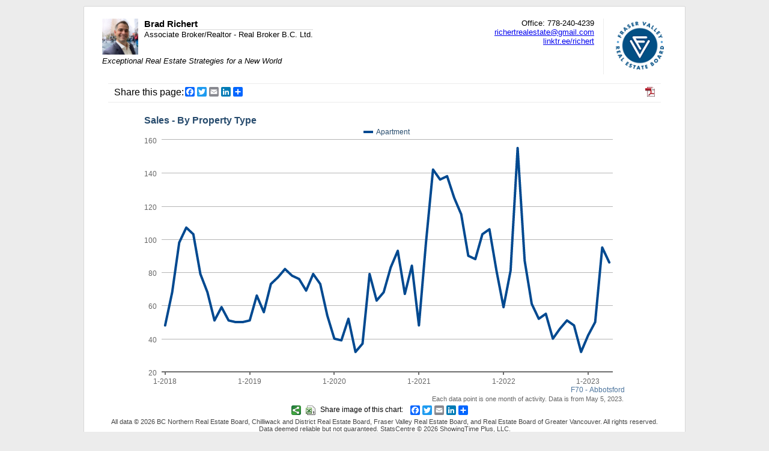

--- FILE ---
content_type: text/html; charset=utf-8
request_url: https://stats.fvreb.bc.ca/infoserv/s-v1/J3N3-Tuy
body_size: 3472
content:
<!DOCTYPE html>
<html prefix="og: //ogp.me/ns#">
    <head>
        <title>Sales for F70 - Abbotsford and more</title>
        <meta charset="utf-8">
    
                    <meta property="og:image" content="https://stats.fvreb.bc.ca/infoserv/s-v1/J3Nq-Ibj.png" />
        <script src="//ajax.googleapis.com/ajax/libs/jquery/1.9.1/jquery.min.js"></script>
    <link rel="stylesheet" type="text/css" href="https://stats.fvreb.bc.ca/infoserv//style?cid=60DA942E375F431BA4A0AAA6E7A7B9DC&f=reports.less">
    <script src="https://stats.fvreb.bc.ca/infoserv/assets/js/Tenk.Infosparks.Chart.js?v=v1.12.0-9-gd85cd31eef
"></script>


<script type="text/javascript">

    function numKeys(o) {
        var res = 0;
        for (var k in o) {
            if (o.hasOwnProperty(k)) res++;
        }
        return res;
    }

    function InfoSparksPageRender() {
        this.InfoSparksViewList = {};
        this.isStatic = false;
    }

    function cleanUpView(target) {
        // If rendering for static reports, clean-up
        if (window.PageRender.isStatic === true) {
            // remove "stroke-opacity"
            var nodes = document.getElementById(target).querySelectorAll('*[stroke-opacity]'), nodeIter, elem, opacity;

            for (nodeIter = 0; nodeIter < nodes.length; nodeIter += 1) {
                elem = nodes[nodeIter];
                opacity = elem.getAttribute('stroke-opacity');
                elem.removeAttribute('stroke-opacity');

                if (opacity === "0.0001") {
                    elem.removeAttribute('stroke-width');
                    elem.removeAttribute('stroke');
                    elem.setAttribute('opacity', 0);
                }
            }
        }
    }

    InfoSparksPageRender.prototype = {
        AddView: function(id, fn) {
            this.InfoSparksViewList[id] = fn;
        },

        CompleteRender: function(id) {
            delete this.InfoSparksViewList[id];
            if (numKeys(this.InfoSparksViewList) === 0) {
            }
        },

        RenderAll: function() {
            for (var id in this.InfoSparksViewList) {
                var fn = this.InfoSparksViewList[id];
                if (typeof(fn) === typeof(Function)) {
                    fn();
                }
            }
        },

        getBackendUrl: function() {
            return "https://stats.fvreb.bc.ca/infoserv/";
        }
    };

    window.PageRender = new InfoSparksPageRender();
    
    $(function () {
        // Setup so we can run multiple charts
                
                onLoadComplete();
	});
    
    // This function is called from above or from when we finished loading a page
    window.onLoadComplete = function() {
        setTimeout(function() {
            window.PageRender.RenderAll();
        },1);
    };

</script>



    </head>
<body class="htmlReport report">

    <div class="container">

        <div class="userInfo clearfix">
    <div class="userImage"><img src="/userimage?id=pWyjc3bVXO&amp;h=256" style="max-width: 100px; max-height:60px;"></div>
    <div class="logo">
    <img src="/Content/client_data/FVREB/site-logo-large.png" width="80" height="80"/>
</div>

    <div class="userContact">
            
                Office: 778-240-4239<br>    
            



            
                <a href="mailto:richertrealestate@gmail.com" title="Email Brad Richert">richertrealestate@gmail.com</a><br/>
            
                
            
                <a href="http://linktr.ee/richert">linktr.ee/richert</a>
            
                
                
    </div>


    <div class="userDetails"><div class="headerName">Brad Richert </div>

            
                Associate Broker/Realtor
            
        
            -
        	
            
                Real Broker B.C. Ltd.
            
    </div>
    
        
            <div class="userTagline"><i>Exceptional Real Estate Strategies for a New World</i></div>
        

</div>



        <div class="shareBox">
                <span style="float: right; text-align: right;">
                    <a href="https://stats.fvreb.bc.ca/infoserv/s-v1/J3N3-Tuy.pdf" title="View PDF version of this page"><img src="../resources/pdficon_small.png" title="View PDF version of this page" style="border: 0;" /></a>
                </span>
            <span style="float: left;">Share this page: </span>
            <!-- AddToAny (a2a) Button BEGIN -->
<div class="a2a_kit a2a_default_style" data-a2a-url="" data-a2a-title="">
    <a class="a2a_button_facebook"></a>
    <a class="a2a_button_twitter"></a>
    <a class="a2a_button_email"></a>
    <a class="a2a_button_linkedin"></a>
    <a class="a2a_dd"></a>

    <script>
        var a2a_config = a2a_config || {};

        a2a_config.thanks = {
            postShare: false,
            ad: false,
        };
    </script>
    
    <script async src="https://static.addtoany.com/menu/page.js"></script>
</div>
<!-- AddToAny (a2a) Button END -->
<div style="clear: both"></div>
        </div>
        





                <div style="height: 480px; width: 800px; margin: auto;">
                    
    <div style="width: 100%;" class="viewContainer" id="container-J3Nq-Ibj">
        <div id="target-J3Nq-Ibj" class="viewTarget" style="width: 100%; height: 100%;"></div>
        <div class="viewFooter">Each data point is one month of activity. Data is from May 5, 2023.</div>
    </div>
    <script type="text/javascript">
        window.PageRender.AddView("J3Nq-Ibj",function() {
            var $container = $("#container-J3Nq-Ibj");
            var $containerParent = $container.parent();
            var $containerFooter = $('.viewFooter', $container);
            var $target = $("#target-J3Nq-Ibj", $container);

            var parentHeight = $containerParent.height();
            var childrenHeight = 0;
            $containerParent.children('div').each(function() {
                if ($(this).get(0) !== $container.get(0)) {
                    childrenHeight += $(this).outerHeight(true);
                }
            });


            $container.height(parentHeight - childrenHeight);
            $target.height($container.height() - $containerFooter.outerHeight(true));

            // Configuration for the chart
            var chartConfig = {
                chartId: "J3Nq-Ibj",
                targetElementId: "target-J3Nq-Ibj",
                backendServerUrl: window.PageRender.getBackendUrl(),
                defaultChartParams: {
                    ev: "fnofpsq8sKIZexk4mjV4d7h3uTbWoFTKS6jUuy5tsWSXjAmBDfO1hnHUo1uQOdZAg+KvA1QxxkBPiJ0m1KmUcWhEdz03zppO5+LRNO0FZbXAPQdm63ox+4wW+1I/M4DCxtDomTTBnd5h/a1VNcxjNqDLvVnvJeFMXeBx8/kELLjKieT5UVmFmMMaONof2gAfuwpshkl7EbA0F6SIPPVRDKF3w7y0D3i3HJr9Yz0W82yBaY75zNyZVCl7WX60llc+4XfHxh3EnVs20E6Mh3zw31ENQn2XCbHEBPxiBFvBD6U=",
                    colorMapping: {"0":0}
                    }
            };

            // Initialize the chart
            var chart = new InfoSparks.Chart(chartConfig, function() {

                cleanUpView("target-J3Nq-Ibj");

                window.PageRender.CompleteRender("J3Nq-Ibj");
            });
        });

    </script>


                </div>
                     <div style="font-size: 12px; width: 310px; margin: auto; margin-top: 5px;">
                         <div style="float: left; margin-right: 10px;">
                                 <a href="https://stats.fvreb.bc.ca/infoserv/s-v1/J3Nq-Ibj.png" target="_blank" title="Get PNG image of this chart"><img style="vertical-align: text-top; margin-right: 5px; border: 0;" src="../resources/share-icon-16x16.png" /></a>
                                                              <a href="https://stats.fvreb.bc.ca/infoserv/s-v1/J3Nq-Ibj.csv" target="_blank" title="Get CSV for this chart"><img style="vertical-align: text-top; margin-right: 5px; border: 0;" src="../resources/csv-icon-16x16.png" /></a>
                                                              Share image of this chart:
                         </div>
<!-- AddToAny (a2a) Button BEGIN -->
<div class="a2a_kit a2a_default_style" data-a2a-url="https://stats.fvreb.bc.ca/infoserv/s-v1/J3Nq-Ibj.png" data-a2a-title="Sales for F70 - Abbotsford">
    <a class="a2a_button_facebook"></a>
    <a class="a2a_button_twitter"></a>
    <a class="a2a_button_email"></a>
    <a class="a2a_button_linkedin"></a>
    <a class="a2a_dd"></a>

    <script>
        var a2a_config = a2a_config || {};

        a2a_config.thanks = {
            postShare: false,
            ad: false,
        };
    </script>
    
    <script async src="https://static.addtoany.com/menu/page.js"></script>
</div>
<!-- AddToAny (a2a) Button END -->
<div style="clear: both"></div>                     </div>

        <div class="reportFooter">

                All data © 2026 BC Northern Real Estate Board, Chilliwack and District Real Estate Board, Fraser Valley Real Estate Board, and Real Estate Board of Greater Vancouver. All rights reserved.<br/>Data deemed reliable but not guaranteed. StatsCentre © 2026 ShowingTime Plus, LLC.


</div>

    </div>

</body>
</html>

